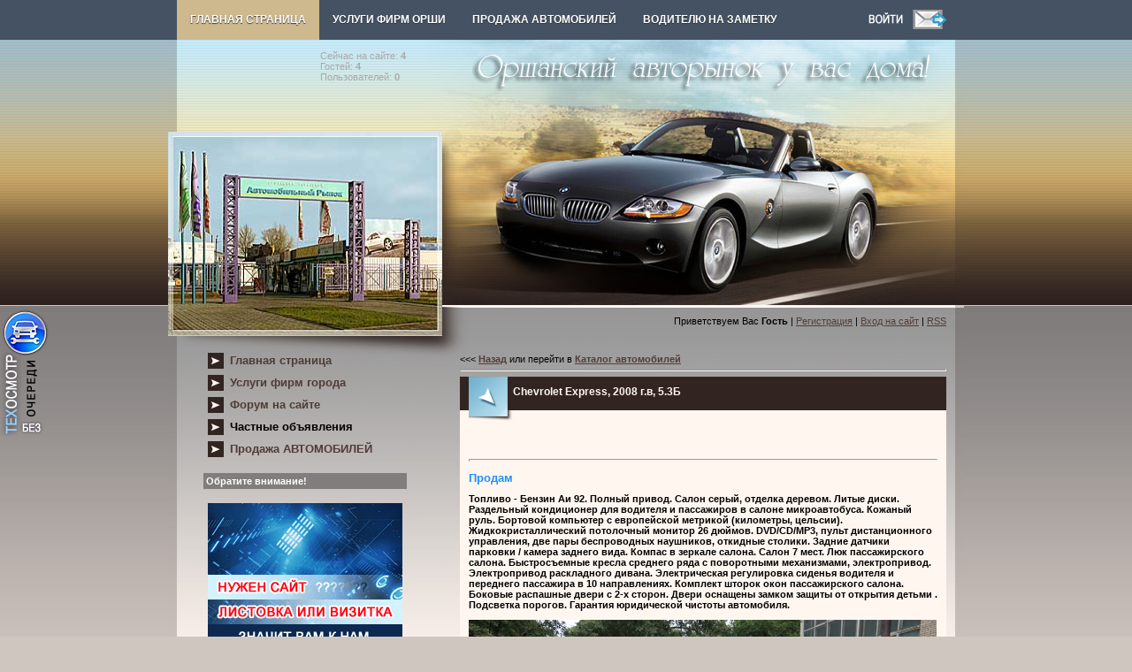

--- FILE ---
content_type: text/html; charset=UTF-8
request_url: https://www.autoorsha.com/board/6-1-0-3119
body_size: 9082
content:
<!DOCTYPE html>
<html><HEAD>

<META http-equiv="content-type" content="text/html; charset=UTF-8">
<TITLE>Chevrolet Express, 2008 г.в, 5.3Б в Орше</TITLE>

<meta name="description" content="Chevrolet Express, 2008 г.в, 5.3Б, Орша, Фотообъявления" /> 
<meta name="keywords" content="Chevrolet Express, 2008 г.в, 5.3Б, Орша, Фотообъявления" />
<link rel="stylesheet" href="/_st/my.css?v=20251124_222525" />
<link type="text/css" rel="StyleSheet" href="/css/menu/verhmenustyle.css" />


	<link rel="stylesheet" href="/.s/src/base.min.css" />
	<link rel="stylesheet" href="/.s/src/layer3.min.css" />

	<script src="/.s/src/jquery-1.12.4.min.js"></script>
	
	<script src="/.s/src/uwnd.min.js"></script>
	<script src="//s744.ucoz.net/cgi/uutils.fcg?a=uSD&ca=2&ug=999&isp=1&r=0.0874831570491672"></script>
	<link rel="stylesheet" href="/.s/src/ulightbox/ulightbox.min.css" />
	<script src="/.s/src/ulightbox/ulightbox.min.js"></script>
	<script>
/* --- UCOZ-JS-DATA --- */
window.uCoz = {"language":"ru","ssid":"125557131162131415364","layerType":3,"site":{"host":"autoorsha.ucoz.com","domain":"autoorsha.com","id":"dautoorsha"},"uLightboxType":1,"sign":{"7252":"Предыдущий","5458":"Следующий","5255":"Помощник","7254":"Изменить размер","3125":"Закрыть","7251":"Запрошенный контент не может быть загружен. Пожалуйста, попробуйте позже.","7253":"Начать слайд-шоу","7287":"Перейти на страницу с фотографией."},"module":"board","country":"US"};
/* --- UCOZ-JS-CODE --- */
function loginPopupForm(params = {}) { new _uWnd('LF', ' ', -250, -100, { closeonesc:1, resize:1 }, { url:'/index/40' + (params.urlParams ? '?'+params.urlParams : '') }) }
/* --- UCOZ-JS-END --- */
</script>

	<style>.UhideBlock{display:none; }</style>
	<script type="text/javascript">new Image().src = "//counter.yadro.ru/hit;noadsru?r"+escape(document.referrer)+(screen&&";s"+screen.width+"*"+screen.height+"*"+(screen.colorDepth||screen.pixelDepth))+";u"+escape(document.URL)+";"+Date.now();</script>
</head>

<body>

<!-- <Первое фото для ссылок> -->
<img style="display:none;" src="/_bd/31/84802650.jpg" alt="" title="" border="0">
<!-- </Первое фото для ссылок> -->

<!-- MENU ###################################################### -->
<div id="menu_div"><div id="navigation"><div id="menu">
<!-- MENU скрипт txt -->
<span id="ether"></span> <script type="text/javascript"> 
 $.get('/css/menu/menu-index.txt', function(request){$('#ether').html(request);}); 
 </script>
<!-- MENU скрипт txt END -->
<div class="searchform2">
<a href="javascript:;" rel="nofollow" onclick="loginPopupForm(); return false;" alt="" title="Войдите и будьте как дома!"><IMG src="/css/menu/in.png" border="0"></a><a href="/index/0-3" alt="" title="Отправить нам письмо"><IMG src="/css/menu/email.png" border="0"></a></div>
</div><!-- #menu END--></div><!-- #navigation END--></div><!-- #menu_div END-->
<!-- MENU ################################################# END -->



<DIV id="contanier">
 <TABLE cellpadding="0" cellspacing="0" border="0" align="center" id="mainTable">
 <TBODY>
<tr><td colspan="2" id="dataBlock"><a href="/dir/0-0-1-363-20" target="_blank"><img src="/banner/NRGhead.gif" border="0" alt="" width="137" height="103" align="left" style="margin-right: 15px"></a> <br><FONT color="#a9a9a9"><div class="tOnline" id="onl1">Сейчас на сайте: <b>4</b></div> <div class="gOnline" id="onl2">Гостей: <b>4</b></div> <div class="uOnline" id="onl3">Пользователей: <b>0</b></div></FONT><br></td></tr>
 <tr>
 <td rowspan="2" id="logoBlock"><h1><!-- <logo> --><!-- </logo> --></h1></td>
 <td><img src="/.s/t/889/1.jpg" border="0"></td>
 </tr>
 <tr><td id="navBar"><!--<s5212>-->Приветствуем Вас<!--</s>--> <b>Гость</b> | <a href="/index/3"><!--<s3089>-->Регистрация<!--</s>--></a>  | <a href="javascript:;" rel="nofollow" onclick="loginPopupForm(); return false;"><!--<s3087>-->Вход на сайт<!--</s>--></a> | <a href="https://www.autoorsha.com/board/rss/">RSS</a></td></tr>
<tr>
<TD valign="top" style="background:url('/.s/t/889/2.jpg') no-repeat;" align="center">
 <!-- <sblock_menu> -->

 <TABLE border="0" cellpadding="0" cellspacing="0" class="boxTable"><TBODY><TR><TD class="boxContent"><!-- <bc> --><div id="uMenuDiv1" class="uMenuV" style="position:relative;"><ul class="uMenuRoot">
<li><div class="umn-tl"><div class="umn-tr"><div class="umn-tc"></div></div></div><div class="umn-ml"><div class="umn-mr"><div class="umn-mc"><div class="uMenuItem"><a href="/"><span>Главная страница</span></a></div></div></div></div><div class="umn-bl"><div class="umn-br"><div class="umn-bc"><div class="umn-footer"></div></div></div></div></li>
<li><div class="umn-tl"><div class="umn-tr"><div class="umn-tc"></div></div></div><div class="umn-ml"><div class="umn-mr"><div class="umn-mc"><div class="uMenuItem"><a href="/publ/16"><span>Услуги фирм города</span></a></div></div></div></div><div class="umn-bl"><div class="umn-br"><div class="umn-bc"><div class="umn-footer"></div></div></div></div></li>
<li><div class="umn-tl"><div class="umn-tr"><div class="umn-tc"></div></div></div><div class="umn-ml"><div class="umn-mr"><div class="umn-mc"><div class="uMenuItem"><a href="/forum"><span>Форум на сайте</span></a></div></div></div></div><div class="umn-bl"><div class="umn-br"><div class="umn-bc"><div class="umn-footer"></div></div></div></div></li>
<li><div class="umn-tl"><div class="umn-tr"><div class="umn-tc"></div></div></div><div class="umn-ml"><div class="umn-mr"><div class="umn-mc"><div class="uMenuItem"><a href="/board"><span>Частные объявления</span></a></div></div></div></div><div class="umn-bl"><div class="umn-br"><div class="umn-bc"><div class="umn-footer"></div></div></div></div></li>
<li><div class="umn-tl"><div class="umn-tr"><div class="umn-tc"></div></div></div><div class="umn-ml"><div class="umn-mr"><div class="umn-mc"><div class="uMenuItem"><a href="/photo"><span>Продажа АВТОМОБИЛЕЙ</span></a></div></div></div></div><div class="umn-bl"><div class="umn-br"><div class="umn-bc"><div class="umn-footer"></div></div></div></div></li></ul></div><script>$(function(){_uBuildMenu('#uMenuDiv1',0,document.location.href+'/','uMenuItemA','uMenuArrow',2500);})</script><!-- </bc> --></TD></TR></TBODY></TABLE>
 
<!-- </sblock_menu> -->
 <!--U1CLEFTER1Z--><!-- <======================= СКРИПТЫ ====================> -->

<!-- <Highslide JS> -->
<link rel="stylesheet" type="text/css" href="/highslide/highslide.css" />
<script type="text/javascript" src="/highslide/highslide.js"></script>
<script type="text/javascript">
hs.graphicsDir = '/highslide/graphics/';
hs.wrapperClassName = 'wide-border';
</script>
<!-- <Highslide JS> -->

<!-- <Скрипт ротатора баннеров> -->
<SCRIPT language="javascript">
<!-- Random HTML

function RandomHTMLLong(args,delim)
{
/* si: start index 
** i: current index
** ei: end index
** cc: current count
*/
 htmlSet = new Array();
 si = 0; 
 cc=0;
 ei = args.length;
 for (i=1;i<ei;i++) {
 if (args.charAt(i) == delim) {
 htmlSet[cc] = args.substring(si,i);
 cc++;
 si=i+1;
 }
 }
 ind = Math.floor(Math.random() *cc);

 document.write(htmlSet[ind]);
}

function RandomHTML(args)
{
 RandomHTMLLong(args,',');
}

// End Script -->
</SCRIPT>
<!-- <Скрипт ротатора баннеров-end> -->

<noindex><!--LiveInternet counter--><script type="text/javascript"><!--
new Image().src = "//counter.yadro.ru/hit;autoorsha?r"+
escape(document.referrer)+((typeof(screen)=="undefined")?"":
";s"+screen.width+"*"+screen.height+"*"+(screen.colorDepth?
screen.colorDepth:screen.pixelDepth))+";u"+escape(document.URL)+
";"+Math.random();//--></script><!--/LiveInternet-->

<!--google-analytics-->
<script type="text/javascript">
var gaJsHost = (("https:" == document.location.protocol) ? "https://ssl." : "https://www.");
document.write(unescape("%3Cscript src='" + gaJsHost + "google-analytics.com/ga.js' type='text/javascript'%3E%3C/script%3E"));
</script>
<script type="text/javascript">
try {
var pageTracker = _gat._getTracker("UA-12983194-1");
pageTracker._trackPageview();
} catch(err) {}</script>
<!--/google-analytics--></noindex>

<!-- <seo-модуль> -->

<!-- </seo-модуль> -->

<!-- <======================= СКРИПТЫ-end ====================> -->

<!-- <block155525> -->




<!-- <banner_taxi> -->

<!-- </banner_taxi> -->

<!-- <banner_to> -->

<SCRIPT LANGUAGE="JavaScript">
 <!--
 hiddenImg111= new Image();
 hiddenImg10= new Image();
 hiddenImg111.src= "/banner/to2.png";
 hiddenImg10.src= "/banner/to.png";
 //-->
 </SCRIPT>

<div class="shini2"><A HREF="/publ/36-1-0-2216" target="_blank"
 onMouseOver="document.btn2.src=hiddenImg111.src" 
 onMouseOut="document.btn2.src=hiddenImg10.src"><IMG 
 SRC="/banner/to.png" NAME="btn2" border="0" title="Запись на техосмотр в Орше"></A></div>

<!-- </banner_to> -->


<div class="nrg-smal"><a href="/publ/47-1-0-919" target="_blank"><img src="/banner/evak_smal.jpg" alt="" width="45" height="200" border="0" title="Эвакуатор до 4 тонн"></a></div>



<!-- </block155525> -->

<!-- <block12123> -->

<!-- </block12123> -->

<!-- <block121223> -->

<!-- </block121223> -->

<!-- <block12123> -->

<!-- </block12123> -->

<!-- <block6> -->

<!-- </block6> -->

<!-- <block124> -->

<!-- </block124> -->

<!-- <реклама> -->
<!-- </реклама> -->

<!-- <block7784> -->

<TABLE border="0" cellpadding="0" cellspacing="0" class="boxTable"><TBODY><TR><TD class="boxTitle"><B><!-- <bt> -->Обратите внимание!<!-- </bt> --></B></TD></TR>
<TR><TD class="boxContent"><!-- <bc> -->
<P><A href="https://orbiz.by/board/142-1-0-193" target="_blank"><IMG src="/banner/site.gif" alt="Реклама в Орше, создание сайтов в Орше" width="220" height="165" border="0" title="Реклама в Орше" /></A></P>
<P><A href="https://orbiz.by/board/117-1-0-406" target="_blank"><IMG src="/banner/laminat220-3.jpg" alt="Магазин МИР ЛАМИНАТА в Орше" width="220" height="290" border="0" title="Магазин «МИР ЛАМИНАТА» в Орше" /></A></P>
<P><A href="https://orbiz.by/news/2021-11-25-1069" target="_blank"><IMG src="/banner/teplicy.jpg" alt="Дешевые теплицы в Орше" width="220" height="211" border="0" title="Дешевые теплицы в Орше" /></A></P>

<P>
<SCRIPT>
RandomHTMLLong('<A href="/dir/0-0-1-488-20" target="_blank"><IMG src="/banner/autosteklo2.jpg" alt="Автостекла в Орше ремонт и установка" width="220" height="75" border="0" title="Автостекла в Орше ремонт и установка"></A>,<A href="/publ/47-1-0-919"><IMG src="/banner/evakuator.jpg" alt="Эвакуатор в Орше" width="220" height="127" border="0" title="Эвакуатор в Орше" /></A>,',',');
</SCRIPT>
</P> 
<P>
<SCRIPT>
RandomHTMLLong('<A href="/dir/0-0-1-467-20" target="_blank"><IMG src="/banner/kond5.jpg" alt="Заправка кондиционеров в Орше" width="220" height="120" border="0" title="Заправка кондиционеров в Орше"></A>,<A href="/dir/0-0-1-414-20" target="_blank"><IMG src="/banner/ct_gen.gif" alt="Ремонт стартеров и генераторов в Орше" width="220" height="95" border="0" title="Ремонт стартеров и генераторов в Орше"></A>,',',');
</SCRIPT>
</P>

<!-- </bc> --></TD></TR></TBODY></TABLE>


<!-- </block7784> -->

<!-- <block7989> -->

<!-- горячее предложение --> <TABLE width="220" border="0" bgcolor="808080" cellpadding="5" cellspacing="1"> <TBODY><TR><TD style="font-size: 8pt; font-family: verdana; color: white;"><B>Витрина горячих предложений !</B></TD></TR><TR>
<TD style="font-size: 8pt; font-family: verdana" bgcolor="white">
<!-- 1 vip-auto -->
<SCRIPT>
RandomHTMLLong('<a href="/board/150-1-0-9254" target="_blank"><img src="/vip-auto/gar1.jpg" title="Продам гараж в Орше" alt="Продам гараж в Орше" border="0" width="220" height="182"/></a>,<a href="/board/150-1-0-9254" target="_blank"><img src="/vip-auto/gar1.jpg" title="Продам гараж в Орше" alt="Продам гараж в Орше" border="0" width="220" height="182"/></a>,',',');
</SCRIPT>
<!-- 2 vip-auto -->

<!-- 2 vip-auto конец -->
<HR>
<!-- 3 vip-board -->
<LI><A href="/board/238-1-0-8399" target="_blank"><FONT color="#a95701"><STRONG>Требуются сборщики грибов</STRONG></A></FONT></LI><FONT color="#a9a9a9"> в связи с введением в эксплуатацию нового комплекса по выращиванию шампиньонов в г.п. Коханово</FONT></LI>
<LI><A href="/board/248-1-0-6530" target="_blank"><FONT color="#a95701"><STRONG>В аренду помещение 24 кв.м</STRONG></A></FONT></LI><FONT color="#a9a9a9"> на первом этаже в автошколе БОАМЛ, г. Орша, ул. Белинского, 40А </FONT></LI>
<LI><A href="/board/248-1-0-4357" target="_blank"><FONT color="#a95701"><STRONG>В аренду помещения в Орше</STRONG></A></FONT></LI><FONT color="#a9a9a9"> район Западная, хороший подъезд, охраняемая территория, все коммуникации, есть в наличии помещения различной площади под любые нужды, недорого</FONT></LI>


<!-- 3 vip-board конец -->
<HR>
<SCRIPT>
RandomHTMLLong('<a href="/board/150-1-0-9103" target="_blank"><img src="/vip-auto/gar2.jpg" title="Сдаётся гараж в Орше" alt="Сдаётся гараж в Орше" border="0" width="220" height="172"/></a>,<a href="/board/150-1-0-9103" target="_blank"><img src="/vip-auto/gar2.jpg" title="Сдаётся гараж в Орше" alt="Сдаётся гараж в Орше" border="0" width="220" height="172"/></a>,',',');
</SCRIPT>
</TD></TR></TBODY></TABLE> <BR>

<!-- </block7989> -->

<!-- <block2> -->

<!-- </block2> -->


<!-- <block10> -->
<!-- <gr10> --><!-- </gre> -->
<!-- </block10> -->

<!-- <block7984> -->
<!-- <md4229> --><!-- </md> -->
<TABLE border="0" cellpadding="0" cellspacing="0" class="boxTable"><TBODY><TR><TD class="boxTitle"><B><!-- <bt> -->Реалии нашего города, 333 фото<!-- </bt> --></B></TD></TR><TR><TD class="boxContent"><A href="/publ/17" target="_blank"><!-- <bc> --><img border="0" src="/baner2/13.jpg"> <!-- </bc> --></TD></TR></TBODY></TABLE>
<!-- <mde> --><!-- </mde> -->
<!-- </block7984> -->

<!-- <block2> -->

<TABLE border="0" cellpadding="0" cellspacing="0" class="boxTable"><TBODY><TR><TD class="boxTitle"><B><!-- <bt> -->Ещё на сайте<!-- </bt> --></B></TD></TR><TR><TD class="boxContent"><!-- <bc> --><!--<s1546>-->

<LI><A href="/news/">Новости</A></LI>
<LI><A href="/publ/60">Наш автожурнал</A></LI>
<LI><A href="/blog/">Блог - дневники пользователей</A></LI>
<LI><A href="/index/0-42">Автозаправки Орши</A></LI>
<LI><A href="/index/0-44">ГАИ Орши</A></LI>
<LI><A href="/index/0-61">Автостоянки Орши</A></LI>
<LI><A href="/news/2012-02-17-440">Фото с камер на трассах РБ</A></LI>
<LI><A href="/news/2013-07-08-734">Узнать о превышении скорости М1</A></LI>
<LI><A href="/publ/53">Техосмотр</A></LI>
<LI><A href="/index/0-60">Правила дорожного движения</A></LI>
<LI><A href="/publ/35">Штрафы ГАИ, юридич.информация</A></LI>
<LI><A href="/publ/42">Как общаться с ГАИшником</A></LI>
<LI><A href="/publ/3">Устройство автомобиля</A></LI>
<LI><A href="/publ/48">Полезные советы водителю</A></LI>
<LI><A href="/publ/26">VIN-код автомобиля, растаможка</A></LI>
<LI><A href="/publ/26-1-0-1527">Узнать полную массу автомобиля</A></LI>
<LI><A href="/index/0-124">Узнать нормочасы на услуги СТО</A></LI>
<LI><A href="/publ/38">Расписание автобусов, поездов</A></LI>
<LI><A href="/publ/40">Индексы и телефонные коды</A></LI>
<LI><A href="/dir/19">Карты автодорог</A></LI>
<LI><A href="/index/0-67">Расстояние между городами</A></LI>
<LI><A href="/index/0-53">Гороскоп автомобилиста</A></LI>
<LI><A href="/index/0-68">Тест на алкоголь, пройти...</A></LI>
<LI><A href="/dir">Каталог сайтов</A></LI>
<LI><A href="/publ/27">Автомобильные приколы</A></LI>
<LI><A href="/publ/17">РЕАЛИИ НАШЕГО ГОРОДА</A></LI>
<!--</s>--><!-- </bc> --></TD></TR></TBODY></TABLE>

<!-- </block2> -->


<!-- <block7784> -->
<!-- <md4229> --><!-- </md> -->
<TABLE border="0" cellpadding="0" cellspacing="0" class="boxTable"><TBODY><TR><TD class="boxTitle"><B><!-- <bt> -->Общайтесь на нашем сайте!<!-- </bt> --></B></TD></TR><TR><TD class="boxContent"><A href="/forum" target="_blank"><IMG src="/baner2/forum.gif" alt="Наш форум" width="220" height="160" border="0" title="Общение в реальном времени на нашем форуме!"></TD></TR></TBODY></TABLE>
<!-- <mde> --><!-- </mde> -->
<!-- </block7784> -->

<!-- <block7784> -->
<!-- <md4229> --><!-- </mde> -->
<!-- </block7784> -->

<!-- <block7784> -->
<!-- <md7784> --><!-- </mde> -->
<!-- </block7784> -->

<!-- <Архив новостей> -->

<!-- <block125> -->

<!-- </block125> -->

<!-- <block124> -->

<!-- </block124> -->


<!-- <md8> --><!-- </mde> -->


<!-- <block7> -->

<!-- </block7> -->

<!-- <block7884> -->
<!-- <md125> --><!-- </mde> -->
<!-- </block7884> -->

<!-- </block128> -->

<noindex>

<!--LiveInternet logo--><a href="https://www.liveinternet.ru/stat/autoorsha.com/countries_hits.html"
target="_blank"><img src="//counter.yadro.ru/logo;autoorsha?44.1"
title="LiveInternet"
alt="" border="0" width="31" height="31"/></a><!--/LiveInternet-->

</noindex>

<!-- </block128> -->

<!-- <block1832458> -->

<!-- <block1832458> -->

<!-- <block1832455> -->

<!-- <block1832455> -->

<!-- <block25> -->

<TABLE border="0" cellpadding="0" cellspacing="0" class="boxTable"><TBODY><TR><TD class="boxTitle"></TD></TR><TR><TD class="boxContent">
<SPAN style="color: #a9a9a9"> · АВТО ОРША - www.autoorsha.com · автомобильная жизнь города на наших страницах</SPAN><BR>

</TD></TR></TBODY></TABLE>
<!-- </block25> -->

<!-- <block1832448> -->

<!-- <block1832448> -->

<!-- <block18328> -->

<table border="0" cellpadding="0" cellspacing="0" class="boxTable"><tr><td class="boxTitle"><b><!-- <bt> --><!--<s3163>-->Поиск по сайту<!--</s>--><!-- </bt> --></b></td></tr><tr><td class="boxContent"><div align="center"><!-- <bc> -->
		<div class="searchForm">
			<form onsubmit="this.sfSbm.disabled=true" method="get" style="margin:0" action="/search/">
				<div align="center" class="schQuery">
					<input type="text" name="q" maxlength="30" size="20" class="queryField" />
				</div>
				<div align="center" class="schBtn">
					<input type="submit" class="searchSbmFl" name="sfSbm" value="Найти" />
				</div>
				<input type="hidden" name="t" value="0">
			</form>
		</div><!-- </bc> --></div></td></tr></table>

<!-- </block18328> --><!--/U1CLEFTER1Z-->
 </TD><TD valign="top" style="background:url('/.s/t/889/3.jpg') no-repeat;padding:20px;"><TABLE border="0" cellpadding="0" cellspacing="0" width="100%">

<!-- <реклама вверху> -->
<!-- <реклама вверху> -->

<TBODY><TR>



<TD width="80%"><<< <a href="javascript:history.back(1)"><strong>Назад</strong></A> или перейти в <a href="/photo"><strong>Каталог автомобилей</strong></A></TD>



<TD align="right" style="white-space: nowrap;"></TD></TR></TBODY></TABLE>
<HR>
<!-- Яндекс.Директ -->

<DIV class="eTitle" style="padding-bottom:3px;">Chevrolet Express, 2008 г.в, 5.3Б







</DIV>
<TABLE border="0" width="100%" cellspacing="0" cellpadding="2" class="eBlock">
<TBODY><TR><TD width="70%">    </TD>
<TD align="right">






<!-- <цена> -->



<!-- <цена> -->
 </TD></TR><TR><TD class="eMessage" colspan="2"><HR>
<!-- <бонус> -->

<!-- <бонус-конец> -->
<P align="left"><STRONG><SPAN style="font-size: 10pt"><SPAN style="color: #1e90ff">Продам</SPAN></SPAN></STRONG></P>

<P align="left"><STRONG>Топливо - Бензин Аи 92. Полный привод. Салон серый, отделка деревом. Литые диски. Раздельный кондиционер для водителя и пассажиров в салоне микроавтобуса. Кожаный руль. Бортовой компьютер с европейской метрикой (километры, цельсии). Жидкокристаллический потолочный монитор 26 дюймов. DVD/CD/MP3, пульт дистанционного управления, две пары беспроводных наушников, откидные столики. Задние датчики парковки / камера заднего вида. Компас в зеркале салона. Салон 7 мест. Люк пассажирского салона. Быстросъемные кресла среднего ряда с поворотными механизмами, электропривод. Электропривод раскладного дивана. Электрическая регулировка сиденья водителя и переднего пассажира в 10 направлениях. Комплект шторок окон пассажирского салона. Боковые распашные двери с 2-х сторон. Двери оснащены замком защиты от открытия детьми . Подсветка порогов. Гарантия юридической чистоты автомобиля.

</STRONG></P>
<P>


<a href="/_bd/31/84802650.jpg" title="Нажмите, для просмотра в полном размере..." onclick="return hs.expand(this)">
<!--IMG4--><IMG alt="Chevrolet Express, 2008 г.в, 5.3Б" style="margin:0;padding:0;border:0;" src="/_bd/31/84802650.jpg" width="529" height="auto" align="" border="0"></A><!--IMG1--> 

</P><P>
<!--IMG1--><a href="/_bd/31/84802650.jpg" title="Нажмите, для просмотра в полном размере..." onclick="return hs.expand(this)"><img src="/_bd/31/s84802650.jpg" width="129" alt="Фото 1" border="0"></a><!--IMG1-->
<!--IMG2--><a href="/_bd/31/94500724.jpg" title="Нажмите, для просмотра в полном размере..." onclick="return hs.expand(this)"><img src="/_bd/31/s94500724.jpg" width="129" alt="Фото 2" border="0"></a><!--IMG2-->
<!--IMG3--><a href="/_bd/31/70102785.jpg" title="Нажмите, для просмотра в полном размере..." onclick="return hs.expand(this)"><img src="/_bd/31/s70102785.jpg" width="129" alt="Фото 3" border="0"></a><!--IMG3-->
<!--IMG4--><a href="/_bd/31/20964779.jpg" title="Нажмите, для просмотра в полном размере..." onclick="return hs.expand(this)"><img src="/_bd/31/s20964779.jpg" width="129" alt="Фото 4" border="0"></a><!--IMG4-->
</P><P>
<!--IMG5--><a href="/_bd/31/76823778.jpg" title="Нажмите, для просмотра в полном размере..." onclick="return hs.expand(this)"><img src="/_bd/31/s76823778.jpg" width="129" alt="Фото 5" border="0"></a><!--IMG5-->



</P><P>




</P><P>




</P><P>




</P><P>




</P><P>




</P><P>




</P><P>




</P><P>




</P>
<P align="left"><FONT color="#a9a9a9">Можете открыть фото и перетащить в сторону, а рядом открыть другую для сравнения</FONT></P>



<P align="right"><STRONG><FONT color="#a9a9a9">Цена:</FONT></STRONG> <STRONG><SPAN style="color: #ff0000"><SPAN style="font-size: 10pt"><SPAN style="font-size: 12pt">50000$</SPAN></SPAN></SPAN></STRONG></P></TD></TR><TR><TD class="eDetails1" colspan="2"><DIV style="float:right"><BR></DIV><P> </P>
<P><STRONG>Телефоны:</STRONG> <STRONG><SPAN style="font-size: 10pt"><FONT color="#000080">




+7(495)721-32-22
</FONT></SPAN></STRONG></P>
<P>Местонахождение: <STRONG><SPAN style="font-size: 8pt"><FONT color="#000080">




Россия, Москва
</FONT></SPAN></STRONG></P>
<P>Контактное лицо: <STRONG>




Менеджер по продажам 
</STRONG>| Отправить письмо автору <A href="mailto:sales@depp.ru?subject=Вопрос по объявлению: Chevrolet Express, 2008 г.в, 5.3Б&amp;body=%C7%E4%F0%E0%E2%F1%F2%E2%F3%E9%F2%E5%21%20%D3%20%EC%E5%ED%FF%20%EA%20%C2%E0%EC%20%E2%EE%EF%F0%EE%F1%20%EF%EE%20%EE%E1%FA%FF%E2%EB%E5%ED%E8%FE%2C%20%F0%E0%E7%EC%E5%F9%E5%ED%ED%EE%EC%F3%20%ED%E0%20%F1%E0%E9%F2%E5%20www.autoorsha.com%0A%C2%EE%F2%20%EE%E1%FA%FF%E2%EB%E5%ED%E8%E5%3A%20/board/6-1-0-3119%0A%CC%E5%ED%FF%20%E8%ED%F2%E5%F0%E5%F1%F3%E5%F2%20%F1%EB%E5%E4%F3%FE%F9%E0%FF%20%E8%ED%F4%EE%F0%EC%E0%F6%E8%FF%3A%0D%0A%3D%3D%3D%3D%3D%3D%3D%3D%3D%3D%3D%3D%3D%3D%3D%3D%3D%3D%3D%3D%3D%3D%3D%3D%3D%3D%3D%3D%0D%0A"><IMG border="0" src="https://s38.ucoz.net/t/889/e.gif" align="absmiddle" title="Отправить письмо" alt=""></A>
 </P>


<P><B>Дополнительную информацию и фотографии вы можете <A rel="nofollow" href="javascript://" onclick="window.open('http://www.chevrolet-express.ru');return false;"> ПОСМОТРЕТЬ ЗДЕСЬ</A></B> </P>


</TD></TR><TR><TD class="eDetails2" colspan="2"><!--<s3177>-->Просмотров<!--</s>-->: <B>3456</B>
| <!--<s5236>-->Размещено<!--</s>-->: 30.08.14 </TD></TR></TBODY></TABLE>
<!--Автор статьи-->

<!--Автор статьи-->

<P align="center">
<a style="text-decoration:none" href="javascript:history.back(1)"><button>Назад</button></A> или <A style="text-decoration:none" href="/photo"><button>Вернуться в каталог для выбора автомобилей</button></A></p>


<!--Реклама-->

<BR>
<P align="center">
<DIV style='font-size: 18px; color: #1e00d4; font-weight: bold; padding: 10px; background-image:url("https://www.autoorsha.com/logo/kak_razmestit.jpg");' align="center">
<BR><BR><BR><BR><BR><BR><BR>
<A href="/index/0-102" target="_blank"><IMG src="/_bd/31/s84802650.jpg" alt="" border="1" width="129" height="auto"></A><BR>Разместим ФОТОобъявление ВЕЗДЕ<BR></DIV></P>

<!--Реклама-->
<BR><BR>
<!-- Яндекс.Директ -->

<!-- </body> --><!-- </middle> --></TD></TR></TBODY></TABLE>
</DIV>
<!--U1BFOOTER1Z--><table border="0" cellpadding="10" cellspacing="0" width="100%">
<tbody><tr><td align="center" class="darkBlock">
2009-2026 &copy; АВТО ОРША - Оршанский авторынок у вас дома! | <a href="/index/0-93">Правила использования и копирования материалов сайта</a>
</td></tr></tbody></table>

<script type="text/javascript">
(function (tos) {
 window.setTimeout(function () {
 tos = (function (t) {
 return t[0] == 50 ? (parseInt(t[1]) + 1) + ':00' : (t[1] || '0') + ':' + (parseInt(t[0]) + 10);
 })(tos.split(':').reverse());
 window.pageTracker ? pageTracker._trackEvent('Time', 'Log', tos) : _gaq.push(['_trackEvent', 'Time', 'Log', tos]);
 }, 20000);
})('00');
</script><!--/U1BFOOTER1Z-->





</BODY></html>
<!-- 0.08805 (s744) -->